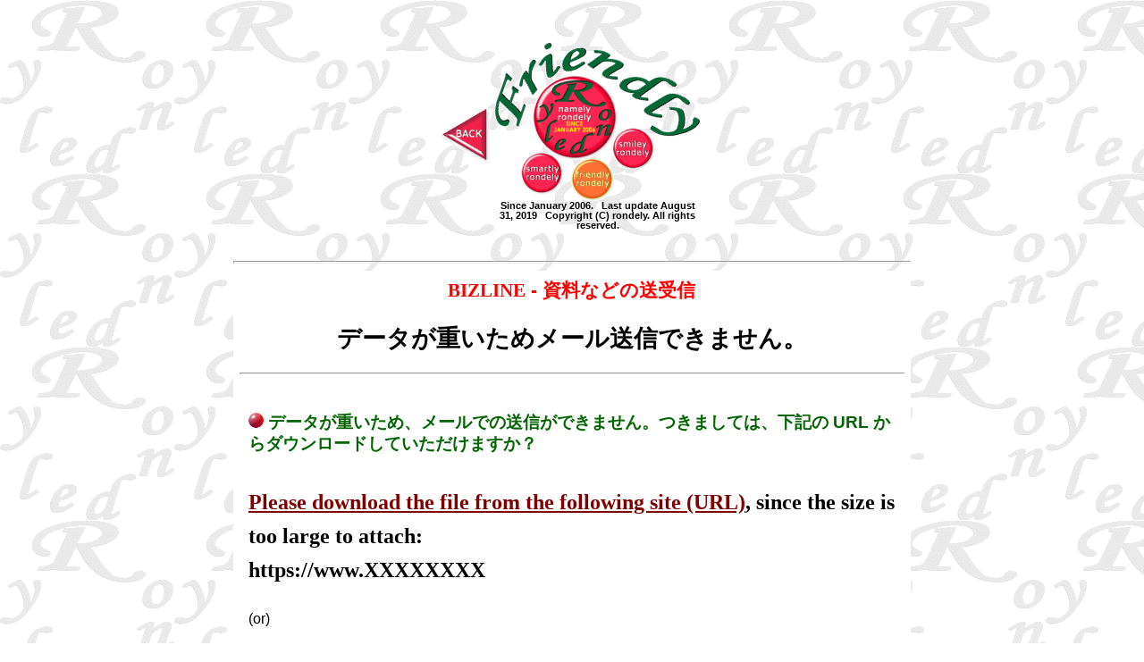

--- FILE ---
content_type: text/html
request_url: https://rondely.com/friendly/biz/TooLargeSize.htm
body_size: 5425
content:
<html>

<head>

<meta name="viewport" content="width=device-width, initial-scale=1.0">
<meta http-equiv="content-type" content="text/html;charset=utf-8">

<title>rondely-friendly-メールに使える英文表現集―資料などの送受信―データサイズオーバー</title>

<link href="../../style_inside.css" rel="stylesheet" type="text/css" />
<link rel="shortcut icon" href="../../favicon.ico"> 
<script src="../../js/analytics.js"></script>


<SCRIPT language="JavaScript">
<!--HPB_SCRIPT_ROV_50
//
//  Licensed Materials - Property of IBM
//  5724I83
//  (C) Copyright IBM Corp. 1995, 2005 All Rights Reserved.
//

// HpbImgPreload:
//
function HpbImgPreload()
{
  var appVer=parseInt(navigator.appVersion);
  var isNC=false,isN6=false,isIE=false;
  if (document.all && appVer >= 4) isIE=true; else
    if (document.getElementById && appVer > 4) isN6=true; else
      if (document.layers && appVer >= 4) isNC=true;
  if (isNC||isN6||isIE)
  {
    if (document.images)
    {
      var imgName = HpbImgPreload.arguments[0];
      var cnt;
      swImg[imgName] = new Array;
      for (cnt = 1; cnt < HpbImgPreload.arguments.length; cnt++)
      {
        swImg[imgName][HpbImgPreload.arguments[cnt]] = new Image();
        swImg[imgName][HpbImgPreload.arguments[cnt]].src = HpbImgPreload.arguments[cnt];
      }
    }
  }
}
// HpbImgFind:
//
function HpbImgFind(doc, imgName)
{
  for (var i=0; i < doc.layers.length; i++)
  {
    var img = doc.layers[i].document.images[imgName];
    if (!img) img = HpbImgFind(doc.layers[i], imgName);
    if (img) return img;
  }
  return null;
}
// HpbImgSwap:
//
function HpbImgSwap(imgName, imgSrc)
{
  var appVer=parseInt(navigator.appVersion);
  var isNC=false,isN6=false,isIE=false;
  if (document.all && appVer >= 4) isIE=true; else
    if (document.getElementById && appVer > 4) isN6=true; else
      if (document.layers && appVer >= 4) isNC=true;
  if (isNC||isN6||isIE)
  {
    if (document.images)
    {
      var img = document.images[imgName];
      if (!img) img = HpbImgFind(document, imgName);
      if (img) img.src = imgSrc;
    }
  }
}
var swImg; swImg=new Array;
//-->
</SCRIPT><SCRIPT language="JavaScript">
<!--HPB_SCRIPT_PLD_50
HpbImgPreload('_HPB_ROLLOVER1', '../../image/back.gif', '../../image/back2.gif');
HpbImgPreload('_HPB_ROLLOVER2', '../../image/back.gif', '../../image/back2.gif');
//-->
</SCRIPT>

<link rel="shortcut icon" href="../../favicon.ico">

</head>

<body background="../../image/bk.gif" border="0">


<div id="container" align="center">


<table cellpadding="2" cellspacing="0" border="0">
<td>
<a href="index.htm#con3"><img src="../../image/back.gif" alt="戻る" border="0" id="_HPB_ROLLOVER1" onmouseover="HpbImgSwap('_HPB_ROLLOVER1', '../../image/back2.gif');" onmouseout="HpbImgSwap('_HPB_ROLLOVER1', '../../image/back.gif');"></a>
</td>
<td align="center"width="180" >
<br>
<img src="../../image/friendly_top.gif" alt="Friendly Rondely" usemap="#friendly_top" border="0"><br>
<p6>Since January 2006.&nbsp;&nbsp;&nbsp;Last update August 31, 2019&nbsp;&nbsp;
Copyright (C) rondely. All rights reserved.</p6><br>
<br>
</td>
</table>

<hr size="3">

<table border="0" width="100%" cellpadding="5" bgcolor="white">
<tbody style="color:black;font-weight:lighter">
<td align="center">
<h2><p5>BIZLINE</p5> - 資料などの送受信</h2>
<h1>データが重いためメール送信できません。</h1>
<hr>
<br>

<table width="100%" cellpadding="5" cellspacing="5" border="0">
<tbody style="line-height:150%;color:black">

<td valign="top">
<h3><img src="../../image/pochi.gif" border="0">&nbsp;データが重いため、メールでの送信ができません。つきましては、下記の URL からダウンロードしていただけますか？</h3>
</td>
<tr>
<td valign="top">
<p1><p4>Please download the file from the following site (URL)</p4>, since the size is too large to attach:<br>
https://www.XXXXXXXX</p3></p1><br>

<br>
(or)<br>
<br>

<p1>I couldn't send the data via e-mail, due to its big size. Please download it from <p4>the following site</p4>:<br>
https://www.XXXXXXXX</p1><br>
<br>
</td>
<tr>
<td valign="top">
<img src="../../image/p.gif" border="0">&nbsp;ビジネスなどでは、英語ではできるだけ結論を先に持ってくるのがわかりやすい表現になります。<br>

<img src="../../image/p.gif" border="0">&nbsp;<p3>following site (URL):</p3> の後は改行して、<p3>URL</p3> を紹介します。<br>
<br>
</td>
<tr>

</table>
<br>
<br>

<!--google-->
<script async src="//pagead2.googlesyndication.com/pagead/js/adsbygoogle.js"></script>
<!-- rondely_res -->
<ins class="adsbygoogle"
     style="display:block"
     data-ad-client="ca-pub-4859832565977180"
     data-ad-slot="8227094969"
     data-ad-format="auto"></ins>
<script>
(adsbygoogle = window.adsbygoogle || []).push({});
</script>
<br>
<br>

<hr size="3">
<br>
<a href="index.htm"><img src="../../image/back.gif" alt="戻る" border="0" id="_HPB_ROLLOVER2" onmouseover="HpbImgSwap('_HPB_ROLLOVER2', '../../image/back2.gif');" onmouseout="HpbImgSwap('_HPB_ROLLOVER2', '../../image/back.gif');"></a>

</td>
</table>
<br>

</div>

<MAP name="friendly_top">
  <AREA href="../../smartly/index.html" shape="circle" coords="54,149,22" alt="Smartly rondely">
  <AREA href="../../smiley/index.html" shape="circle" coords="157,121,22" alt="Smiley rondely">
  <AREA href="../index.html" shape="circle" coords="112,154,22">
  <AREA shape="default" nohref>
</MAP>
<br>

</body>
</html>



--- FILE ---
content_type: text/html; charset=utf-8
request_url: https://www.google.com/recaptcha/api2/aframe
body_size: 267
content:
<!DOCTYPE HTML><html><head><meta http-equiv="content-type" content="text/html; charset=UTF-8"></head><body><script nonce="PIKyZnpHTH0NF1dFpuGxiQ">/** Anti-fraud and anti-abuse applications only. See google.com/recaptcha */ try{var clients={'sodar':'https://pagead2.googlesyndication.com/pagead/sodar?'};window.addEventListener("message",function(a){try{if(a.source===window.parent){var b=JSON.parse(a.data);var c=clients[b['id']];if(c){var d=document.createElement('img');d.src=c+b['params']+'&rc='+(localStorage.getItem("rc::a")?sessionStorage.getItem("rc::b"):"");window.document.body.appendChild(d);sessionStorage.setItem("rc::e",parseInt(sessionStorage.getItem("rc::e")||0)+1);localStorage.setItem("rc::h",'1769519544873');}}}catch(b){}});window.parent.postMessage("_grecaptcha_ready", "*");}catch(b){}</script></body></html>

--- FILE ---
content_type: text/css
request_url: https://rondely.com/style_inside.css
body_size: 1631
content:
body{
background-color:white;
background-image:url(image/bk.gif);
line-height:1.5;
font-family:Meiryo,sans-serif;
font-size:12pt;
}

span.update
{
font-family:arial;
font-size:9pt;
color:black;

}

table{
font-size:12pt;
font-family:Meiryo,sans-serif;
line-height:1.5;
}

a{
text-decoration:none;
color:darkgreen;
}

a:hover{
text-decoration:none;
color:gold;
}

a:active{
text-decoration:underline;
color:red;
}

a:visit{
text-decoration:none;
color:orange
}


h1{
font-size:20pt;
color:black;
font-weight:bold;
}

p1{
font-family:times new roman;
font-weight:bold;
font-size:18pt;
color:black;
line-height:160%;
}

h2{
color:red;
font-weight:bold;
font-size:16pt;
}

h3{
color:darkgreen;
font-weight:bold;
font-size:14pt;
}

p3{
font-family:arial;
font-weight:bold;
color:darkgreen;
}

p4{
color:maroon;
font-weight:bold;
text-decoration:underline;
}

p5{
font-family:times new roman;
}

p6{
font-size:8pt;
font-family:arial;
line-height:110%;
font-weight:bold;
}

p7{
font-size:10pt;
color:maroon;
font-weight:bold;
font-family:arial;
}

p8{
text-decoration:underline;
}

.sch img {
position:relative;
top:5px;
}

@media screen and (max-width:799px){#container{width:100%;margin-top:10px}
img {float:none; max-width : 100% ;
height : auto ;
}
body{font-size:10pt}
table{font-size:10pt}
h1{font-size:16pt}
p1{font-size:12pt}
h2{font-size:14pt}
h3{font-size:12pt}
.nodis{display:none}
.lnk{line-height:350%}
}

@media screen and (min-width:800px){
#container{;margin-top:20px;margin-left:auto;margin-right:auto;width:60%}

.nodis2{display:none}
.lnk{line-height:150%}
}








--- FILE ---
content_type: application/javascript
request_url: https://rondely.com/js/analytics.js
body_size: 178
content:
document.write('<script async src="https://www.googletagmanager.com/gtag/js?id=G-5S14X9JYPF"></script>');
  window.dataLayer = window.dataLayer || [];
  function gtag(){dataLayer.push(arguments);}
  gtag('js', new Date());

  gtag('config', 'G-5S14X9JYPF');